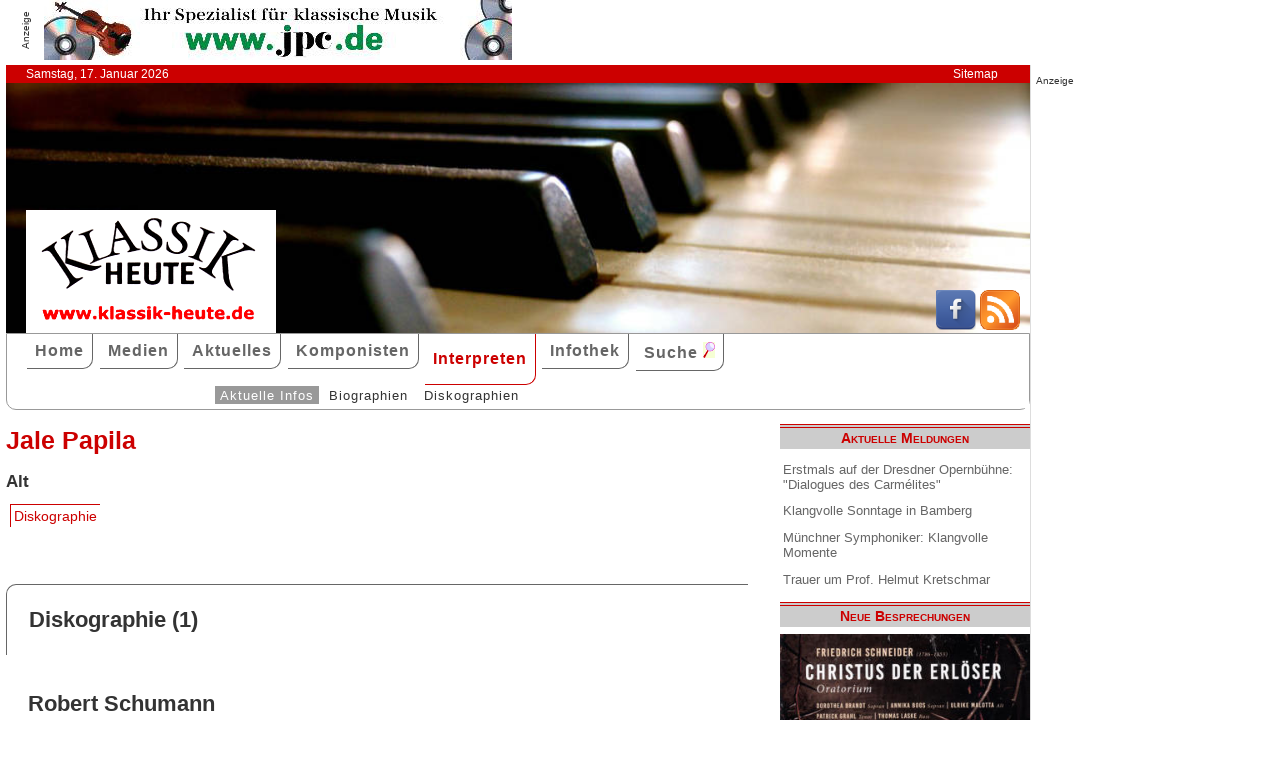

--- FILE ---
content_type: text/html; charset=utf-8
request_url: https://www.google.com/recaptcha/api2/aframe
body_size: 267
content:
<!DOCTYPE HTML><html><head><meta http-equiv="content-type" content="text/html; charset=UTF-8"></head><body><script nonce="lixRsjODumFlno4vjIP9jA">/** Anti-fraud and anti-abuse applications only. See google.com/recaptcha */ try{var clients={'sodar':'https://pagead2.googlesyndication.com/pagead/sodar?'};window.addEventListener("message",function(a){try{if(a.source===window.parent){var b=JSON.parse(a.data);var c=clients[b['id']];if(c){var d=document.createElement('img');d.src=c+b['params']+'&rc='+(localStorage.getItem("rc::a")?sessionStorage.getItem("rc::b"):"");window.document.body.appendChild(d);sessionStorage.setItem("rc::e",parseInt(sessionStorage.getItem("rc::e")||0)+1);localStorage.setItem("rc::h",'1768661390301');}}}catch(b){}});window.parent.postMessage("_grecaptcha_ready", "*");}catch(b){}</script></body></html>